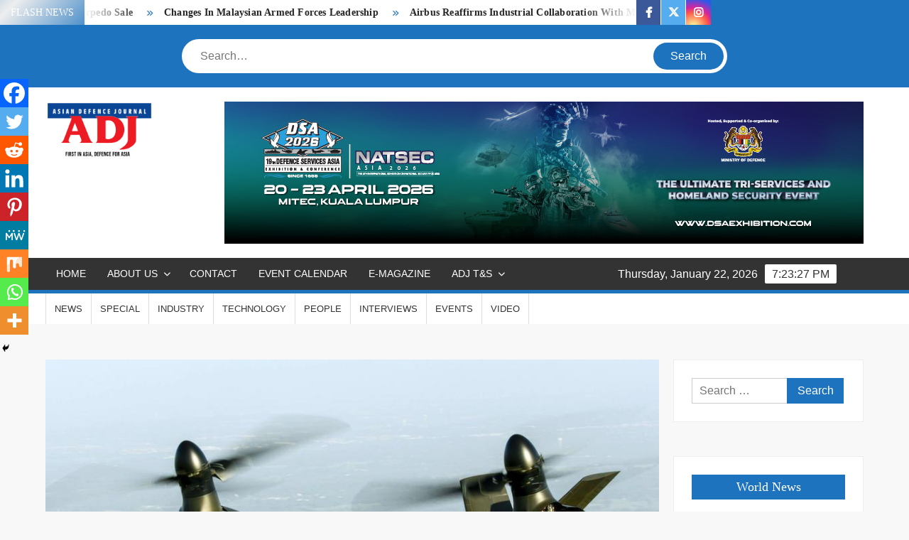

--- FILE ---
content_type: text/html; charset=utf-8
request_url: https://www.google.com/recaptcha/api2/aframe
body_size: 268
content:
<!DOCTYPE HTML><html><head><meta http-equiv="content-type" content="text/html; charset=UTF-8"></head><body><script nonce="rYLOZs0n7J9jKR6iSjsPLg">/** Anti-fraud and anti-abuse applications only. See google.com/recaptcha */ try{var clients={'sodar':'https://pagead2.googlesyndication.com/pagead/sodar?'};window.addEventListener("message",function(a){try{if(a.source===window.parent){var b=JSON.parse(a.data);var c=clients[b['id']];if(c){var d=document.createElement('img');d.src=c+b['params']+'&rc='+(localStorage.getItem("rc::a")?sessionStorage.getItem("rc::b"):"");window.document.body.appendChild(d);sessionStorage.setItem("rc::e",parseInt(sessionStorage.getItem("rc::e")||0)+1);localStorage.setItem("rc::h",'1769023405422');}}}catch(b){}});window.parent.postMessage("_grecaptcha_ready", "*");}catch(b){}</script></body></html>